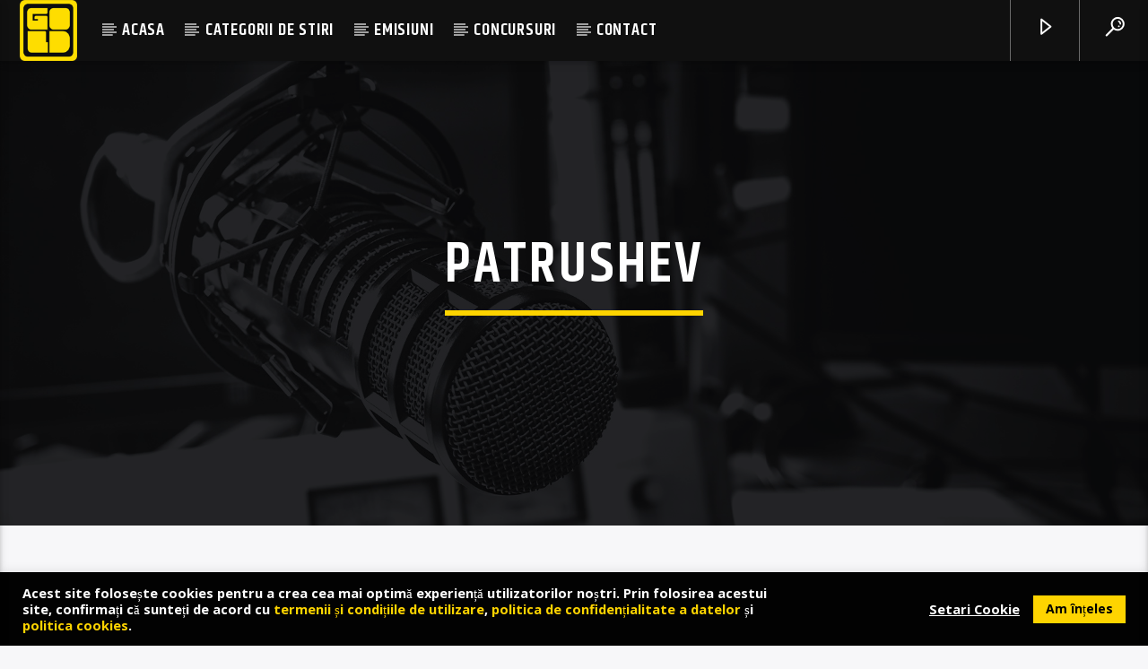

--- FILE ---
content_type: text/html; charset=UTF-8
request_url: https://radiogoldfm.ro/?qtproxycall=https%3A%2F%2Flive.radiogoldfm.ro%3A8443%2FWP.mp3&icymetadata=1&_=1769114309659
body_size: 45
content:
GENESIS - Invisible Touch

--- FILE ---
content_type: text/html; charset=utf-8
request_url: https://www.google.com/recaptcha/api2/aframe
body_size: -88
content:
<!DOCTYPE HTML><html><head><meta http-equiv="content-type" content="text/html; charset=UTF-8"></head><body><script nonce="itr-3THHkJBRdsgcaLz1IA">/** Anti-fraud and anti-abuse applications only. See google.com/recaptcha */ try{var clients={'sodar':'https://pagead2.googlesyndication.com/pagead/sodar?'};window.addEventListener("message",function(a){try{if(a.source===window.parent){var b=JSON.parse(a.data);var c=clients[b['id']];if(c){var d=document.createElement('img');d.src=c+b['params']+'&rc='+(localStorage.getItem("rc::a")?sessionStorage.getItem("rc::b"):"");window.document.body.appendChild(d);sessionStorage.setItem("rc::e",parseInt(sessionStorage.getItem("rc::e")||0)+1);localStorage.setItem("rc::h",'1769114316179');}}}catch(b){}});window.parent.postMessage("_grecaptcha_ready", "*");}catch(b){}</script></body></html>